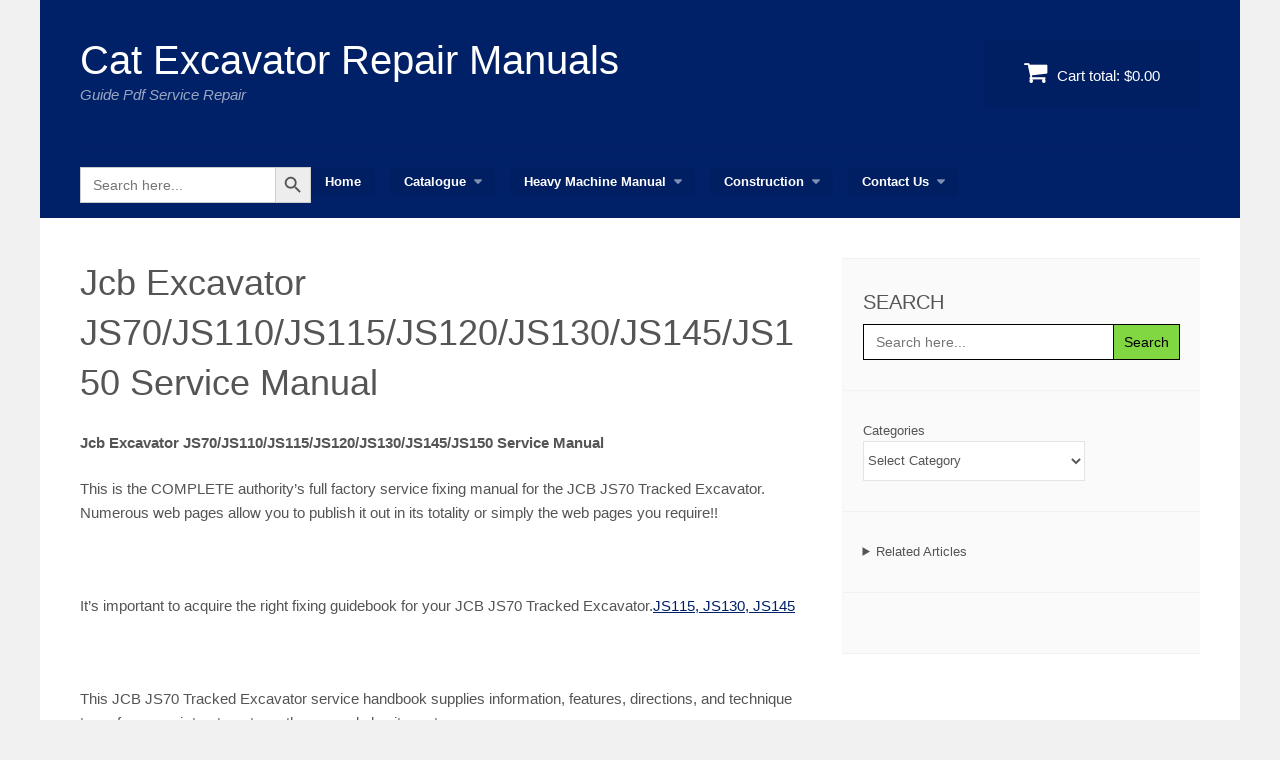

--- FILE ---
content_type: text/html; charset=UTF-8
request_url: https://catexcavatorservicerepairmanual.com/jcb-excavator-js70-js110-js115-js120-js130-js145-js150-service-manual/
body_size: 16773
content:
<!DOCTYPE html><html lang="en-US" prefix="og: https://ogp.me/ns#"><head><script data-no-optimize="1">var litespeed_docref=sessionStorage.getItem("litespeed_docref");litespeed_docref&&(Object.defineProperty(document,"referrer",{get:function(){return litespeed_docref}}),sessionStorage.removeItem("litespeed_docref"));</script> <meta charset="UTF-8"><meta name="viewport" content="width=device-width, initial-scale=1"><link rel="profile" href="http://gmpg.org/xfn/11"><link rel="pingback" href="https://catexcavatorservicerepairmanual.com/xmlrpc.php"><title>Jcb Excavator JS70/JS110/JS115/JS120/JS130/JS145/JS150 Service Manual | Cat Excavator Repair Manuals</title><meta name="description" content="Jcb Excavator JS70/JS110/JS115/JS120/JS130/JS145/JS150 Service Manual"/><meta name="robots" content="follow, index, max-snippet:-1, max-video-preview:-1, max-image-preview:large"/><link rel="canonical" href="https://catexcavatorservicerepairmanual.com/jcb-excavator-js70-js110-js115-js120-js130-js145-js150-service-manual/" /><meta property="og:locale" content="en_US" /><meta property="og:type" content="article" /><meta property="og:title" content="Jcb Excavator JS70/JS110/JS115/JS120/JS130/JS145/JS150 Service Manual | Cat Excavator Repair Manuals" /><meta property="og:description" content="Jcb Excavator JS70/JS110/JS115/JS120/JS130/JS145/JS150 Service Manual" /><meta property="og:url" content="https://catexcavatorservicerepairmanual.com/jcb-excavator-js70-js110-js115-js120-js130-js145-js150-service-manual/" /><meta property="og:site_name" content="Cat Excavator Repair Manuals" /><meta property="article:publisher" content="https://www.facebook.com/excavatorManual/" /><meta property="article:author" content="https://www.facebook.com/catexcavatorservicerepairmanual/" /><meta property="article:section" content="JCB Service Repair Manual" /><meta property="og:updated_time" content="2020-05-04T21:41:49+00:00" /><meta property="og:image" content="https://catexcavatorservicerepairmanual.com/wp-content/uploads/2018/07/Jcb-Excavator-JS70JS110JS115JS120JS130JS145JS150-Service-Manual.jpg" /><meta property="og:image:secure_url" content="https://catexcavatorservicerepairmanual.com/wp-content/uploads/2018/07/Jcb-Excavator-JS70JS110JS115JS120JS130JS145JS150-Service-Manual.jpg" /><meta property="og:image:width" content="400" /><meta property="og:image:height" content="300" /><meta property="og:image:alt" content="Jcb Excavator JS70/JS110/JS115/JS120/JS130/JS145/JS150 Service Manual" /><meta property="og:image:type" content="image/jpeg" /><meta property="article:published_time" content="2018-07-10T18:31:45+00:00" /><meta property="article:modified_time" content="2020-05-04T21:41:49+00:00" /><meta name="twitter:card" content="summary_large_image" /><meta name="twitter:title" content="Jcb Excavator JS70/JS110/JS115/JS120/JS130/JS145/JS150 Service Manual | Cat Excavator Repair Manuals" /><meta name="twitter:description" content="Jcb Excavator JS70/JS110/JS115/JS120/JS130/JS145/JS150 Service Manual" /><meta name="twitter:site" content="@WorkshopServiceCar" /><meta name="twitter:creator" content="@WorkshopService" /><meta name="twitter:image" content="https://catexcavatorservicerepairmanual.com/wp-content/uploads/2018/07/Jcb-Excavator-JS70JS110JS115JS120JS130JS145JS150-Service-Manual.jpg" /><meta name="twitter:label1" content="Time to read" /><meta name="twitter:data1" content="1 minute" /> <script type="application/ld+json" class="rank-math-schema-pro">{"@context":"https://schema.org","@graph":[{"@type":"Place","@id":"https://catexcavatorservicerepairmanual.com/#place","address":{"@type":"PostalAddress","streetAddress":"1201 Orange Street, Wilmington, DE, 19899,","addressLocality":"Wilmington","addressRegion":"DE","postalCode":"19899","addressCountry":"US"}},{"@type":["ProfessionalService","Organization"],"@id":"https://catexcavatorservicerepairmanual.com/#organization","name":"Expert Cat Excavator Repair Manual Hub","url":"https://catexcavatorservicerepairmanual.com","sameAs":["https://www.facebook.com/excavatorManual/","https://twitter.com/WorkshopServiceCar"],"email":"servicecarrepair@gmail.com","address":{"@type":"PostalAddress","streetAddress":"1201 Orange Street, Wilmington, DE, 19899,","addressLocality":"Wilmington","addressRegion":"DE","postalCode":"19899","addressCountry":"US"},"logo":{"@type":"ImageObject","@id":"https://catexcavatorservicerepairmanual.com/#logo","url":"https://catexcavatorservicerepairmanual.com/wp-content/uploads/cat-excavator.png","contentUrl":"https://catexcavatorservicerepairmanual.com/wp-content/uploads/cat-excavator.png","caption":"Cat Excavator Repair Manuals","inLanguage":"en-US","width":"32","height":"32"},"openingHours":["Monday,Tuesday 09:00-21:00","Wednesday,Thursday 09:00-22:00","Friday,Sunday 09:00-23:00","Saturday 09:00-24:00"],"description":"Explore our comprehensive collection of Excavator Service Repair Manual, meticulously curated to cater to all your maintenance needs. Find comprehensive repair manuals for your Cat excavator. Our collection includes detailed guides with troubleshooting tips, maintenance schedules, and step-by-step instructions. Keep your excavator running smoothly with expert resources.","location":{"@id":"https://catexcavatorservicerepairmanual.com/#place"},"image":{"@id":"https://catexcavatorservicerepairmanual.com/#logo"}},{"@type":"WebSite","@id":"https://catexcavatorservicerepairmanual.com/#website","url":"https://catexcavatorservicerepairmanual.com","name":"Cat Excavator Repair Manuals","alternateName":"Cat Excavator Service and Repair Guides","publisher":{"@id":"https://catexcavatorservicerepairmanual.com/#organization"},"inLanguage":"en-US"},{"@type":"ImageObject","@id":"https://catexcavatorservicerepairmanual.com/wp-content/uploads/2018/07/Jcb-Excavator-JS70JS110JS115JS120JS130JS145JS150-Service-Manual-300x225.jpg","url":"https://catexcavatorservicerepairmanual.com/wp-content/uploads/2018/07/Jcb-Excavator-JS70JS110JS115JS120JS130JS145JS150-Service-Manual-300x225.jpg","width":"200","height":"200","inLanguage":"en-US"},{"@type":"BreadcrumbList","@id":"https://catexcavatorservicerepairmanual.com/jcb-excavator-js70-js110-js115-js120-js130-js145-js150-service-manual/#breadcrumb","itemListElement":[{"@type":"ListItem","position":"1","item":{"@id":"https://catexcavatorservicerepairmanual.com","name":"Home"}},{"@type":"ListItem","position":"2","item":{"@id":"https://catexcavatorservicerepairmanual.com/jcb/","name":"JCB Service Repair Manual"}},{"@type":"ListItem","position":"3","item":{"@id":"https://catexcavatorservicerepairmanual.com/jcb-excavator-js70-js110-js115-js120-js130-js145-js150-service-manual/","name":"Jcb Excavator JS70/JS110/JS115/JS120/JS130/JS145/JS150 Service Manual"}}]},{"@type":"WebPage","@id":"https://catexcavatorservicerepairmanual.com/jcb-excavator-js70-js110-js115-js120-js130-js145-js150-service-manual/#webpage","url":"https://catexcavatorservicerepairmanual.com/jcb-excavator-js70-js110-js115-js120-js130-js145-js150-service-manual/","name":"Jcb Excavator JS70/JS110/JS115/JS120/JS130/JS145/JS150 Service Manual | Cat Excavator Repair Manuals","datePublished":"2018-07-10T18:31:45+00:00","dateModified":"2020-05-04T21:41:49+00:00","isPartOf":{"@id":"https://catexcavatorservicerepairmanual.com/#website"},"primaryImageOfPage":{"@id":"https://catexcavatorservicerepairmanual.com/wp-content/uploads/2018/07/Jcb-Excavator-JS70JS110JS115JS120JS130JS145JS150-Service-Manual-300x225.jpg"},"inLanguage":"en-US","breadcrumb":{"@id":"https://catexcavatorservicerepairmanual.com/jcb-excavator-js70-js110-js115-js120-js130-js145-js150-service-manual/#breadcrumb"}},{"@type":"Person","@id":"https://catexcavatorservicerepairmanual.com/author/caterpillar/","name":"","description":"Cat Excavator Repair Manuals","url":"https://catexcavatorservicerepairmanual.com/author/caterpillar/","image":{"@type":"ImageObject","@id":"https://catexcavatorservicerepairmanual.com/wp-content/litespeed/avatar/e869776568a6070f0382e48ee9e48391.jpg?ver=1769178698","url":"https://catexcavatorservicerepairmanual.com/wp-content/litespeed/avatar/e869776568a6070f0382e48ee9e48391.jpg?ver=1769178698","caption":"","inLanguage":"en-US"},"sameAs":["https://catexcavatorservicerepairmanual.com/","https://www.facebook.com/catexcavatorservicerepairmanual/","https://twitter.com/WorkshopService","http://[rank_math_contact_info]"],"worksFor":{"@id":"https://catexcavatorservicerepairmanual.com/#organization"}},{"@type":"BlogPosting","headline":"Jcb Excavator JS70/JS110/JS115/JS120/JS130/JS145/JS150 Service Manual | Cat Excavator Repair Manuals |","keywords":"Jcb Excavator JS70/JS110/JS115/JS120/JS130/JS145/JS150","datePublished":"2018-07-10T18:31:45+00:00","dateModified":"2020-05-04T21:41:49+00:00","articleSection":"JCB Service Repair Manual","author":{"@id":"https://catexcavatorservicerepairmanual.com/author/caterpillar/","name":""},"publisher":{"@id":"https://catexcavatorservicerepairmanual.com/#organization"},"description":"Jcb Excavator JS70/JS110/JS115/JS120/JS130/JS145/JS150 Service Manual Jcb Excavator JS70/JS110/JS115/JS120/JS130/JS145/JS150","name":"Jcb Excavator JS70/JS110/JS115/JS120/JS130/JS145/JS150 Service Manual | Cat Excavator Repair Manuals |","@id":"https://catexcavatorservicerepairmanual.com/jcb-excavator-js70-js110-js115-js120-js130-js145-js150-service-manual/#richSnippet","isPartOf":{"@id":"https://catexcavatorservicerepairmanual.com/jcb-excavator-js70-js110-js115-js120-js130-js145-js150-service-manual/#webpage"},"image":{"@id":"https://catexcavatorservicerepairmanual.com/wp-content/uploads/2018/07/Jcb-Excavator-JS70JS110JS115JS120JS130JS145JS150-Service-Manual-300x225.jpg"},"inLanguage":"en-US","mainEntityOfPage":{"@id":"https://catexcavatorservicerepairmanual.com/jcb-excavator-js70-js110-js115-js120-js130-js145-js150-service-manual/#webpage"}}]}</script> <link rel='dns-prefetch' href='//js.stripe.com' /><link rel="alternate" type="application/rss+xml" title="Cat Excavator Repair Manuals &raquo; Feed" href="https://catexcavatorservicerepairmanual.com/feed/" /><link rel="alternate" type="application/rss+xml" title="Cat Excavator Repair Manuals &raquo; Comments Feed" href="https://catexcavatorservicerepairmanual.com/comments/feed/" /><link rel="alternate" type="application/rss+xml" title="Cat Excavator Repair Manuals &raquo; Jcb Excavator JS70/JS110/JS115/JS120/JS130/JS145/JS150 Service Manual Comments Feed" href="https://catexcavatorservicerepairmanual.com/jcb-excavator-js70-js110-js115-js120-js130-js145-js150-service-manual/feed/" /><link rel="alternate" title="oEmbed (JSON)" type="application/json+oembed" href="https://catexcavatorservicerepairmanual.com/wp-json/oembed/1.0/embed?url=https%3A%2F%2Fcatexcavatorservicerepairmanual.com%2Fjcb-excavator-js70-js110-js115-js120-js130-js145-js150-service-manual%2F" /><link rel="alternate" title="oEmbed (XML)" type="text/xml+oembed" href="https://catexcavatorservicerepairmanual.com/wp-json/oembed/1.0/embed?url=https%3A%2F%2Fcatexcavatorservicerepairmanual.com%2Fjcb-excavator-js70-js110-js115-js120-js130-js145-js150-service-manual%2F&#038;format=xml" /><link data-optimized="2" rel="stylesheet" href="https://catexcavatorservicerepairmanual.com/wp-content/litespeed/css/efdded5e10ae8b562b3cefc4e236340b.css?ver=3c48b" /> <script type="litespeed/javascript" data-src="https://catexcavatorservicerepairmanual.com/wp-includes/js/jquery/jquery.min.js" id="jquery-core-js"></script> <script type="text/javascript" defer='defer' src="https://js.stripe.com/v3/?ver=v3" id="sandhills-stripe-js-v3-js"></script> <link rel="https://api.w.org/" href="https://catexcavatorservicerepairmanual.com/wp-json/" /><link rel="alternate" title="JSON" type="application/json" href="https://catexcavatorservicerepairmanual.com/wp-json/wp/v2/posts/23994" /><link rel="EditURI" type="application/rsd+xml" title="RSD" href="https://catexcavatorservicerepairmanual.com/xmlrpc.php?rsd" /><meta name="generator" content="WordPress 6.9" /><link rel='shortlink' href='https://catexcavatorservicerepairmanual.com/?p=23994' /><meta name="generator" content="Easy Digital Downloads v3.5.1" /><link rel="icon" href="https://catexcavatorservicerepairmanual.com/wp-content/uploads/cropped-cat-excavator-3-32x32.png" sizes="32x32" /><link rel="icon" href="https://catexcavatorservicerepairmanual.com/wp-content/uploads/cropped-cat-excavator-3-192x192.png" sizes="192x192" /><link rel="apple-touch-icon" href="https://catexcavatorservicerepairmanual.com/wp-content/uploads/cropped-cat-excavator-3-180x180.png" /><meta name="msapplication-TileImage" content="https://catexcavatorservicerepairmanual.com/wp-content/uploads/cropped-cat-excavator-3-270x270.png" /><div class="astm-search-menu-wrapper is-menu-wrapper"><div><span class=" astm-search-menu is-menu default"><form  class="is-search-form is-form-style is-form-style-3 is-form-id-0 " action="https://catexcavatorservicerepairmanual.com/" method="get" role="search" ><label for="is-search-input-0"><span class="is-screen-reader-text">Search for:</span><input  type="search" id="is-search-input-0" name="s" value="" class="is-search-input" placeholder="Search here..." autocomplete=off /></label><button type="submit" class="is-search-submit"><span class="is-screen-reader-text">Search Button</span><span class="is-search-icon"><svg focusable="false" aria-label="Search" xmlns="http://www.w3.org/2000/svg" viewBox="0 0 24 24" width="24px"><path d="M15.5 14h-.79l-.28-.27C15.41 12.59 16 11.11 16 9.5 16 5.91 13.09 3 9.5 3S3 5.91 3 9.5 5.91 16 9.5 16c1.61 0 3.09-.59 4.23-1.57l.27.28v.79l5 4.99L20.49 19l-4.99-5zm-6 0C7.01 14 5 11.99 5 9.5S7.01 5 9.5 5 14 7.01 14 9.5 11.99 14 9.5 14z"></path></svg></span></button></form><div class="search-close"></div></span></div></div></head><body class="wp-singular post-template-default single single-post postid-23994 single-format-standard wp-theme-vendd edd-js-none vendd group-blog"><div id="page" class="hfeed site">
<a class="skip-link screen-reader-text" href="#content">Skip to content</a><header id="masthead" class="site-header" role="banner"><div class="page-inner"><div class="site-branding">
<span class="site-title">
<a href="https://catexcavatorservicerepairmanual.com/" title="Cat Excavator Repair Manuals" rel="home">
Cat Excavator Repair Manuals							</a>
</span><h2 class="site-description">Guide Pdf Service Repair</h2></div><a href="https://catexcavatorservicerepairmanual.com/checkout/" class="header-cart">
<i class="fa fa-shopping-cart"></i>
Cart total: <span class="header-cart-total">&#36;0.00</span>					</a><nav id="site-navigation" class="main-navigation" role="navigation">
<span class="menu-toggle"><span class="vendd-menu-toggle-text">Menu</span><i class="fa fa-bars vendd-menu-icon"></i></span><div class="menu-menu-1-container"><ul id="menu-menu-1" class="clear nav-menu"><li class=" astm-search-menu is-menu default is-first menu-item"><form  class="is-search-form is-form-style is-form-style-3 is-form-id-0 " action="https://catexcavatorservicerepairmanual.com/" method="get" role="search" ><label for="is-search-input-0"><span class="is-screen-reader-text">Search for:</span><input  type="search" id="is-search-input-0" name="s" value="" class="is-search-input" placeholder="Search here..." autocomplete=off /></label><button type="submit" class="is-search-submit"><span class="is-screen-reader-text">Search Button</span><span class="is-search-icon"><svg focusable="false" aria-label="Search" xmlns="http://www.w3.org/2000/svg" viewBox="0 0 24 24" width="24px"><path d="M15.5 14h-.79l-.28-.27C15.41 12.59 16 11.11 16 9.5 16 5.91 13.09 3 9.5 3S3 5.91 3 9.5 5.91 16 9.5 16c1.61 0 3.09-.59 4.23-1.57l.27.28v.79l5 4.99L20.49 19l-4.99-5zm-6 0C7.01 14 5 11.99 5 9.5S7.01 5 9.5 5 14 7.01 14 9.5 11.99 14 9.5 14z"></path></svg></span></button></form><div class="search-close"></div></li><li id="menu-item-61525" class="menu-item menu-item-type-post_type menu-item-object-page menu-item-home menu-item-61525"><a href="https://catexcavatorservicerepairmanual.com/" title="Excavator Service Repair Manual">Home</a></li><li id="menu-item-61529" class="menu-item menu-item-type-post_type menu-item-object-page menu-item-has-children menu-item-61529"><a href="https://catexcavatorservicerepairmanual.com/catalog-excavator/">Catalogue</a><ul class="sub-menu"><li id="menu-item-61527" class="menu-item menu-item-type-post_type menu-item-object-page menu-item-has-children menu-item-61527"><a href="https://catexcavatorservicerepairmanual.com/agriculture/">Agriculture</a><ul class="sub-menu"><li id="menu-item-61530" class="menu-item menu-item-type-post_type menu-item-object-page menu-item-has-children menu-item-61530"><a href="https://catexcavatorservicerepairmanual.com/tractors-service-manual/" title=" Service">Tractors</a><ul class="sub-menu"><li id="menu-item-61706" class="menu-item menu-item-type-post_type menu-item-object-page menu-item-61706"><a href="https://catexcavatorservicerepairmanual.com/ford-service-manual/" title="Service Manual">Ford</a></li><li id="menu-item-61535" class="menu-item menu-item-type-post_type menu-item-object-page menu-item-61535"><a href="https://catexcavatorservicerepairmanual.com/guide/motor-grader/">Motor Grader</a></li><li id="menu-item-61647" class="menu-item menu-item-type-post_type menu-item-object-page menu-item-61647"><a href="https://catexcavatorservicerepairmanual.com/valtra-service-manual/" title="Service Repair Manual">Valtra</a></li><li id="menu-item-61544" class="menu-item menu-item-type-post_type menu-item-object-page menu-item-61544"><a href="https://catexcavatorservicerepairmanual.com/massey-ferguson-tractors/">Massey Ferguson</a></li><li id="menu-item-61538" class="menu-item menu-item-type-post_type menu-item-object-page menu-item-61538"><a href="https://catexcavatorservicerepairmanual.com/tractor-loader/">Tractor Loader</a></li><li id="menu-item-61534" class="menu-item menu-item-type-post_type menu-item-object-page menu-item-61534"><a href="https://catexcavatorservicerepairmanual.com/agriculture/expert-tractors-repair-manual/zetor-service-manual/">Zetor</a></li></ul></li></ul></li></ul></li><li id="menu-item-61526" class="menu-item menu-item-type-post_type menu-item-object-page menu-item-has-children menu-item-61526"><a href="https://catexcavatorservicerepairmanual.com/service-repair-manuals/">Heavy Machine Manual</a><ul class="sub-menu"><li id="menu-item-61536" class="menu-item menu-item-type-post_type menu-item-object-page menu-item-has-children menu-item-61536"><a href="https://catexcavatorservicerepairmanual.com/tractors-service-manual/">Case</a><ul class="sub-menu"><li id="menu-item-65251" class="menu-item menu-item-type-taxonomy menu-item-object-category menu-item-65251"><a href="https://catexcavatorservicerepairmanual.com/case/cs-dozer/">cs-dozer</a></li><li id="menu-item-65254" class="menu-item menu-item-type-taxonomy menu-item-object-category menu-item-65254"><a href="https://catexcavatorservicerepairmanual.com/case/cs-grader/">cs-grader</a></li><li id="menu-item-65253" class="menu-item menu-item-type-taxonomy menu-item-object-category menu-item-65253"><a href="https://catexcavatorservicerepairmanual.com/case/cs-excavator/">cs-excavator</a></li><li id="menu-item-65252" class="menu-item menu-item-type-taxonomy menu-item-object-category menu-item-65252"><a href="https://catexcavatorservicerepairmanual.com/case/cs-engines/">cs-engines</a></li><li id="menu-item-65249" class="menu-item menu-item-type-taxonomy menu-item-object-category menu-item-65249"><a href="https://catexcavatorservicerepairmanual.com/case/case-loader/">Case Loader</a></li><li id="menu-item-65250" class="menu-item menu-item-type-taxonomy menu-item-object-category menu-item-65250"><a href="https://catexcavatorservicerepairmanual.com/case/cs-roller/">Case Roller</a></li><li id="menu-item-65248" class="menu-item menu-item-type-taxonomy menu-item-object-category menu-item-65248"><a href="https://catexcavatorservicerepairmanual.com/case/tractor-manual/">Tractor Manual</a></li></ul></li><li id="menu-item-65246" class="menu-item menu-item-type-taxonomy menu-item-object-category menu-item-65246"><a href="https://catexcavatorservicerepairmanual.com/daewoo-doosan/">Daewoo Doosan</a></li><li id="menu-item-65264" class="menu-item menu-item-type-taxonomy menu-item-object-category menu-item-65264"><a href="https://catexcavatorservicerepairmanual.com/fiat-allis/">Fiat Allis</a></li><li id="menu-item-65266" class="menu-item menu-item-type-taxonomy menu-item-object-category menu-item-65266"><a href="https://catexcavatorservicerepairmanual.com/forklift/">Forklift</a></li><li id="menu-item-65265" class="menu-item menu-item-type-taxonomy menu-item-object-category menu-item-65265"><a href="https://catexcavatorservicerepairmanual.com/fiat-kobelco/">Fiat Kobelco</a></li><li id="menu-item-65245" class="menu-item menu-item-type-taxonomy menu-item-object-category menu-item-has-children menu-item-65245"><a href="https://catexcavatorservicerepairmanual.com/hitachi-service-repair-manual/">Hitachi</a><ul class="sub-menu"><li id="menu-item-65262" class="menu-item menu-item-type-taxonomy menu-item-object-category menu-item-65262"><a href="https://catexcavatorservicerepairmanual.com/hitachi/">Excavator</a></li></ul></li><li id="menu-item-65247" class="menu-item menu-item-type-taxonomy menu-item-object-category menu-item-has-children menu-item-65247"><a href="https://catexcavatorservicerepairmanual.com/hyundai/">Hyundai</a><ul class="sub-menu"><li id="menu-item-65260" class="menu-item menu-item-type-taxonomy menu-item-object-category menu-item-65260"><a href="https://catexcavatorservicerepairmanual.com/hyundai/h-excavator/">h-Excavator</a></li><li id="menu-item-65261" class="menu-item menu-item-type-taxonomy menu-item-object-category menu-item-65261"><a href="https://catexcavatorservicerepairmanual.com/hyundai/h-loader/">h-loader</a></li></ul></li><li id="menu-item-65263" class="menu-item menu-item-type-taxonomy menu-item-object-category menu-item-65263"><a href="https://catexcavatorservicerepairmanual.com/hyster/">Hyster</a></li><li id="menu-item-63451" class="menu-item menu-item-type-post_type menu-item-object-page menu-item-63451"><a href="https://catexcavatorservicerepairmanual.com/john-deere/" title="John Deere Service Manual">John Deere</a></li><li id="menu-item-63452" class="menu-item menu-item-type-post_type menu-item-object-page menu-item-63452"><a href="https://catexcavatorservicerepairmanual.com/kobelco-service-manual/" title="Kobelco Service Manual">Kobelco</a></li><li id="menu-item-65276" class="menu-item menu-item-type-taxonomy menu-item-object-category menu-item-65276"><a href="https://catexcavatorservicerepairmanual.com/kubota-tractor/" title="Kubota Tractor Manual">Kubota</a></li><li id="menu-item-61533" class="menu-item menu-item-type-post_type menu-item-object-page menu-item-has-children menu-item-61533"><a href="https://catexcavatorservicerepairmanual.com/new-holland-tractors/">New Holland</a><ul class="sub-menu"><li id="menu-item-61540" class="menu-item menu-item-type-post_type menu-item-object-page menu-item-61540"><a href="https://catexcavatorservicerepairmanual.com/new-holland-tractors/service-repair-manual/new-holland-harvester/" title="New Holland ">Harvester</a></li></ul></li><li id="menu-item-63453" class="menu-item menu-item-type-post_type menu-item-object-page menu-item-63453"><a href="https://catexcavatorservicerepairmanual.com/tractors-service-manual/">Tractors Service</a></li><li id="menu-item-63454" class="menu-item menu-item-type-post_type menu-item-object-page menu-item-63454"><a href="https://catexcavatorservicerepairmanual.com/yanmar-service-manual/" title="Yanmar Service Manual">Yanmar</a></li><li id="menu-item-63455" class="menu-item menu-item-type-post_type menu-item-object-page menu-item-has-children menu-item-63455"><a href="https://catexcavatorservicerepairmanual.com/construction-service/asphalt-pavers/">Volvo Service</a><ul class="sub-menu"><li id="menu-item-63456" class="menu-item menu-item-type-post_type menu-item-object-page menu-item-63456"><a href="https://catexcavatorservicerepairmanual.com/guide/service-repair/articulated-haulers/">Articulated Haulers</a></li><li id="menu-item-63457" class="menu-item menu-item-type-post_type menu-item-object-page menu-item-63457"><a href="https://catexcavatorservicerepairmanual.com/articulated-dump-truck/">Articulated Dump</a></li><li id="menu-item-63462" class="menu-item menu-item-type-post_type menu-item-object-page menu-item-63462"><a href="https://catexcavatorservicerepairmanual.com/heavy-construction-equipment/volvo/compactor/" title="volvo compactor">Compactor</a></li><li id="menu-item-63464" class="menu-item menu-item-type-post_type menu-item-object-page menu-item-63464"><a href="https://catexcavatorservicerepairmanual.com/heavy-construction-equipment/volvo/crawler-excavators/">Crawler Excavators</a></li><li id="menu-item-63465" class="menu-item menu-item-type-post_type menu-item-object-page menu-item-63465"><a href="https://catexcavatorservicerepairmanual.com/heavy-construction-equipment/volvo/ec-lvl-volvo-service-repair-guide/">ec lvl volvo</a></li><li id="menu-item-65272" class="menu-item menu-item-type-taxonomy menu-item-object-category menu-item-65272"><a href="https://catexcavatorservicerepairmanual.com/comprehensive-volvo-service-manuals/skid-steer/">Skid Steer</a></li><li id="menu-item-63459" class="menu-item menu-item-type-post_type menu-item-object-page menu-item-63459"><a href="https://catexcavatorservicerepairmanual.com/guide/service-repair/volvo/">Volvo Ec Ecr Ew Fc</a></li><li id="menu-item-65273" class="menu-item menu-item-type-taxonomy menu-item-object-category menu-item-65273"><a href="https://catexcavatorservicerepairmanual.com/volvo-service/wheel-loader/">Wheel Loader Service</a></li></ul></li></ul></li><li id="menu-item-61528" class="menu-item menu-item-type-post_type menu-item-object-page menu-item-has-children menu-item-61528"><a href="https://catexcavatorservicerepairmanual.com/construction-service/">Construction</a><ul class="sub-menu"><li id="menu-item-61547" class="menu-item menu-item-type-post_type menu-item-object-page menu-item-61547"><a href="https://catexcavatorservicerepairmanual.com/guide/service-repair/articulated-haulers/">Articulated Haulers</a></li><li id="menu-item-61551" class="menu-item menu-item-type-post_type menu-item-object-page menu-item-61551"><a href="https://catexcavatorservicerepairmanual.com/asphalt-pavers/">Asphalt Pavers</a></li><li id="menu-item-61553" class="menu-item menu-item-type-post_type menu-item-object-page menu-item-61553"><a href="https://catexcavatorservicerepairmanual.com/backhoe-loader/">Backhoe Loader</a></li></ul></li><li id="menu-item-62178" class="menu-item menu-item-type-custom menu-item-object-custom menu-item-has-children menu-item-62178"><a href="https://catexcavatorservicerepairmanual.com/contact/">Contact Us</a><ul class="sub-menu"><li id="menu-item-62179" class="menu-item menu-item-type-custom menu-item-object-custom menu-item-62179"><a href="https://catexcavatorservicerepairmanual.com/about-us/">About Us</a></li></ul></li></ul></div></nav></div></header><div id="content" class="site-content"><div class="page-inner"><div id="primary" class="content-area"><main id="main" class="site-main" role="main"><article id="post-23994" class="post-23994 post type-post status-publish format-standard hentry category-jcb-service-manual"><header class="entry-header"><h1 class="entry-title">Jcb Excavator JS70/JS110/JS115/JS120/JS130/JS145/JS150 Service Manual</h1><div class="entry-meta">
<span class="byline byline-item">
<i class="fa fa-pencil"></i>
<span class="author vcard"><a class="url fn n" href="https://catexcavatorservicerepairmanual.com/author/caterpillar/"></a></span>	</span>
<span class="posted-on byline-item">
<i class="fa fa-calendar"></i>
<a href="https://catexcavatorservicerepairmanual.com/jcb-excavator-js70-js110-js115-js120-js130-js145-js150-service-manual/" rel="bookmark"><time class="entry-date published" datetime=""></time><time class="updated" datetime=""></time></a>	</span>
<span class="comments-link byline-item"><i class="fa fa-comments"></i><a href="https://catexcavatorservicerepairmanual.com/jcb-excavator-js70-js110-js115-js120-js130-js145-js150-service-manual/#respond">Comments</a></span></div></header><div class="entry-content"><p><strong>Jcb Excavator JS70/JS110/JS115/JS120/JS130/JS145/JS150 Service Manual</strong></p><p>This is the COMPLETE authority&#8217;s full factory service fixing manual for the JCB JS70 Tracked Excavator. Numerous web pages allow you to publish it out in its totality or simply the web pages you require!!</p><p>&nbsp;</p><p>It&#8217;s important to acquire the right fixing guidebook for your JCB JS70 Tracked Excavator.<a href="https://catexcavatorservicerepairmanual.com/wp-content/uploads/2018/07/Jcb-Hydraulic-Excavator-JS115-JS130-JS145-Tier-III-Auto-Manual.pdf">JS115, JS130, JS145</a></p><p>&nbsp;</p><p>This JCB JS70 Tracked Excavator service handbook supplies information, features, directions, and technique to perform repair treatments on the car and also its parts.</p><p><img data-lazyloaded="1" src="[data-uri]" fetchpriority="high" decoding="async" class="aligncenter size-medium wp-image-23995" data-src="https://catexcavatorservicerepairmanual.com/wp-content/uploads/2018/07/Jcb-Excavator-JS70JS110JS115JS120JS130JS145JS150-Service-Manual-300x225.jpg.webp" alt="Jcb Excavator JS70/JS110/JS115/JS120/JS130/JS145/JS150 Service Manual" width="300" height="225" title="Jcb Excavator JS70/JS110/JS115/JS120/JS130/JS145/JS150 Service Manual 1" data-srcset="https://catexcavatorservicerepairmanual.com/wp-content/uploads/2018/07/Jcb-Excavator-JS70JS110JS115JS120JS130JS145JS150-Service-Manual-300x225.jpg.webp 300w, https://catexcavatorservicerepairmanual.com/wp-content/uploads/2018/07/Jcb-Excavator-JS70JS110JS115JS120JS130JS145JS150-Service-Manual.jpg.webp 400w" data-sizes="(max-width: 300px) 100vw, 300px" /></p><p>This guidebook includes unique notes, vital factors, service information, precautions, etc. that are required for the upkeep, changes, solution, elimination, and installment of automobile elements for JCB JS70 Tracked Excavator. It is terrific to have, will save you a lot and also understand more concerning your JCB JS70 Tracked Excavator, over time.</p><p>This JCB JS70 Tracked Excavator solution manual is your top source for repair as well as service details. They are specifically composed for the do-it-yourselfer along with the knowledgeable auto mechanic. Utilizing this JCB JS70 Tracked Excavator repair work handbook is a low-cost means to keep your car functioning effectively.</p><p class="p1"><span class="s1"><div class="eStore-product eStore-fancy-wrapper"><div class="eStore-thumbnail"><a href="https://catexcavatorservicerepairmanual.com/wp-content/uploads/2018/07/Jcb-Excavator-JS70JS110JS115JS120JS130JS145JS150-Service-Manual-300x225.jpg" rel="lightbox[Jcb Excavator JS70/JS110/JS115/JS120/JS130/JS145/JS150 Service Manual]" title="Jcb Excavator JS70/JS110/JS115/JS120/JS130/JS145/JS150 Service Manual"><img data-lazyloaded="1" src="[data-uri]" width="300" height="225" decoding="async" class="thumb-image" data-src="https://catexcavatorservicerepairmanual.com/wp-content/uploads/2018/07/Jcb-Excavator-JS70JS110JS115JS120JS130JS145JS150-Service-Manual-300x225.jpg.webp" alt="Jcb Excavator JS70/JS110/JS115/JS120/JS130/JS145/JS150 Service Manual" title="Jcb Excavator JS70/JS110/JS115/JS120/JS130/JS145/JS150 Service Manual 2"></a></div><div class="eStore-product-description"><div class="eStore-product-name">Jcb Excavator JS70/JS110/JS115/JS120/JS130/JS145/JS150 Service Manual</div>free shipping by email<div class="eStore_price"><span class="eStore_price_label"><strong>Price: </strong></span><span class="eStore_price_value">$39.99</span></div><div class="eStore_button_wrapper eStore_pp_buy_now_wrapper"><form action="https://www.paypal.com/cgi-bin/webscr" method="post" class="eStore-pp-buy-now-form eStore-pp-buy-now-form-2119" onsubmit="return ReadForm1(this, 2);" ><div class="eStore_variation_top"></div><input type="hidden" name="product_name_tmp1" value="Jcb Excavator JS70/JS110/JS115/JS120/JS130/JS145/JS150 Service Manual" /><input type="hidden" name="price_tmp1" value="39.99" /><input type="hidden" name="cmd" value="_xclick" /><input type="hidden" name="charset" value="utf-8" /><input type="hidden" name="business" value="servicerepaircars@gmail.com" /><input type="hidden" name="item_name" value="Jcb Excavator JS70/JS110/JS115/JS120/JS130/JS145/JS150 Service Manual" /><input type="hidden" name="amount" value="39.99" /><input type="hidden" name="currency_code" value="USD" /><input type="hidden" name="item_number" value="2119" /><input type="hidden" name="no_shipping" value="1" /><input type="hidden" name="notify_url" value="https://catexcavatorservicerepairmanual.com/?estore_pp_ipn=process" /><input type="hidden" name="return" value="https://catexcavatorservicerepairmanual.com/purchase-confirmation/" /><input type="hidden" name="bn" value="TipsandTricks_SP" /><input type="hidden" name="cbt" value="" /><input type="hidden" name="custom" value="ip=3.22.233.103" id="eStore_custom_values" /><input type="submit" class="eStore_buy_now_button" value="Buy Now" /></form></div></div></div></span></p><p class="p1"><span class="s1"><div class="estore-cart-wrapper-1"></div></p><p></span></p><h2>JCB Excavator JS70/JS110/JS115/JS120/JS130/JS145/JS150 Service Manual</h2><p>Information in this guidebook for JCB JS70 Tracked Excavator is split into teams. These teams consist of general info, diagnosis, screening, changes, elimination, setup, disassembly, as well as setting up treatments for the systems and also components.</p><p>Appropriate service techniques, as well as correct repair service procedures, are essential for the secure, reliable procedure of all automobiles as well as the personal security of the individual executing the job.</p><p>JCB JS70 Tracked Excavator solution handbook supplies step-by-step guidelines based on the total disassembly of the device. It is this degree of detail, along with numerous images as well as illustrations, that overview the reader with each solution and repair treatment.</p><h3>JCB Excavator JS70/JS110/JS115/JS120/JS130/JS145/JS150 Service Manual</h3></div><footer class="entry-footer">
This entry was posted in <a href="https://catexcavatorservicerepairmanual.com/jcb/" rel="category tag">JCB Service Repair Manual</a>. Bookmark the <a href="https://catexcavatorservicerepairmanual.com/jcb-excavator-js70-js110-js115-js120-js130-js145-js150-service-manual/" rel="bookmark">permalink</a>.</footer></article><nav class="navigation post-navigation" role="navigation"><h1 class="screen-reader-text">Post navigation</h1><div class="nav-links"><div class="nav-previous"><span class="post-nav-title">Previous Post:</span> <a href="https://catexcavatorservicerepairmanual.com/jcb-loadall-504b-526-526s-528-70-528s-service-pdf-manual/" rel="prev">Jcb Loadall 504B, 526, 526S, 528-70, 528S Service Pdf Manual</a></div><div class="nav-next"><span class="post-nav-title">Next Post:</span> <a href="https://catexcavatorservicerepairmanual.com/jcb-jz70-jz140-service-manual/" rel="next">JCB Hydraulic Excavator JZ70/JZ140/JZ140 ZTS Service Manual</a></div></div></nav><div id="comments" class="comments-area"><div id="respond" class="comment-respond"><h3 id="reply-title" class="comment-reply-title">Leave a Reply <small><a rel="nofollow" id="cancel-comment-reply-link" href="/jcb-excavator-js70-js110-js115-js120-js130-js145-js150-service-manual/#respond" style="display:none;">Cancel reply</a></small></h3><form action="https://catexcavatorservicerepairmanual.com/wp-comments-post.php" method="post" id="commentform" class="comment-form"><p class="comment-notes"><span id="email-notes">Your email address will not be published.</span> <span class="required-field-message">Required fields are marked <span class="required">*</span></span></p><p class="comment-form-comment"><label for="comment">Comment <span class="required">*</span></label><textarea id="comment" name="comment" cols="45" rows="8" maxlength="65525" required></textarea></p><p class="comment-form-author"><label for="author">Name <span class="required">*</span></label> <input id="author" name="author" type="text" value="" size="30" maxlength="245" autocomplete="name" required /></p><p class="comment-form-email"><label for="email">Email <span class="required">*</span></label> <input id="email" name="email" type="email" value="" size="30" maxlength="100" aria-describedby="email-notes" autocomplete="email" required /></p><p class="comment-form-url"><label for="url">Website</label> <input id="url" name="url" type="url" value="" size="30" maxlength="200" autocomplete="url" /></p><p class="form-submit"><input name="submit" type="submit" id="submit" class="submit" value="Post Comment" /> <input type='hidden' name='comment_post_ID' value='23994' id='comment_post_ID' />
<input type='hidden' name='comment_parent' id='comment_parent' value='0' /></p><p style="display: none;"><input type="hidden" id="akismet_comment_nonce" name="akismet_comment_nonce" value="ce4f1bcbab" /></p><p style="display: none !important;" class="akismet-fields-container" data-prefix="ak_"><label>&#916;<textarea name="ak_hp_textarea" cols="45" rows="8" maxlength="100"></textarea></label><input type="hidden" id="ak_js_1" name="ak_js" value="112"/></p></form></div></div></main></div><div id="secondary" class="widget-area" role="complementary"><aside id="is_widget-3" class="widget widget_is_search widget_search"><span class="widget-title">SEARCH</span><form data-min-no-for-search=1 data-result-box-max-height=400 data-form-id=33612 class="is-search-form is-form-style is-form-style-1 is-form-id-33612 is-ajax-search" action="https://catexcavatorservicerepairmanual.com/" method="get" role="search" ><label for="is-search-input-33612"><span class="is-screen-reader-text">Search for:</span><input  type="search" id="is-search-input-33612" name="s" value="" class="is-search-input" placeholder="Search here..." autocomplete=off /><span class="is-loader-image" style="display: none;background-image:url(https://catexcavatorservicerepairmanual.com/wp-content/plugins/add-search-to-menu/public/images/spinner.gif);" ></span></label><input type="submit" value="Search" class="is-search-submit" /><input type="hidden" name="id" value="33612" /></form></aside><aside id="block-56" class="widget widget_block widget_categories"><div class="wp-block-categories-dropdown wp-block-categories"><label class="wp-block-categories__label" for="wp-block-categories-1">Categories</label><select  name='category_name' id='wp-block-categories-1' class='postform'><option value='-1'>Select Category</option><option class="level-0" value="backhoe-loader">Backhoe Loader</option><option class="level-0" value="belarus">Belarus</option><option class="level-0" value="bobcat-tractor-guide">Bobcat</option><option class="level-1" value="bc-loader">&nbsp;&nbsp;&nbsp;bc-Loader</option><option class="level-0" value="bomag-service-manual">Bomag</option><option class="level-0" value="case">Case</option><option class="level-1" value="case-loader">&nbsp;&nbsp;&nbsp;Case Loader</option><option class="level-1" value="cs-roller-service">&nbsp;&nbsp;&nbsp;Case Roller Service Manual</option><option class="level-1" value="cs-dozer">&nbsp;&nbsp;&nbsp;cs-dozer</option><option class="level-1" value="cs-engines">&nbsp;&nbsp;&nbsp;cs-engines</option><option class="level-1" value="cs-excavator">&nbsp;&nbsp;&nbsp;cs-excavator</option><option class="level-1" value="cs-grader">&nbsp;&nbsp;&nbsp;cs-grader</option><option class="level-1" value="tractor-manual">&nbsp;&nbsp;&nbsp;Tractor Manual</option><option class="level-0" value="case-david-brown">Case David Brown</option><option class="level-0" value="caterpillar-service-manual">Caterpillar Service</option><option class="level-1" value="engine-caterpillar-service">&nbsp;&nbsp;&nbsp;Engine</option><option class="level-0" value="cub-cadet">Cub Cadet</option><option class="level-0" value="daewoo-doosan">Daewoo Doosan</option><option class="level-1" value="ds-excavator">&nbsp;&nbsp;&nbsp;ds-excavator</option><option class="level-1" value="dump-trucks">&nbsp;&nbsp;&nbsp;Dump Trucks</option><option class="level-1" value="engine-service-manual">&nbsp;&nbsp;&nbsp;Engine</option><option class="level-1" value="parts-manual-daewoo-doosan">&nbsp;&nbsp;&nbsp;Parts Manual</option><option class="level-0" value="excavator-service-manual">Excavator</option><option class="level-0" value="fiat-allis">Fiat Allis</option><option class="level-0" value="fiat-kobelco">Fiat Kobelco</option><option class="level-0" value="ford">Ford</option><option class="level-0" value="forklift-service-repair-manual">Forklift</option><option class="level-0" value="freightliner-service">Freightliner Service</option><option class="level-0" value="gehl">Gehl</option><option class="level-0" value="genie">Genie</option><option class="level-1" value="gn-telehandler">&nbsp;&nbsp;&nbsp;gn-telehandler</option><option class="level-0" value="harvester">Harvester</option><option class="level-0" value="hitachi-service-repair-manual">Hitachi</option><option class="level-1" value="excavator-hitachi">&nbsp;&nbsp;&nbsp;Excavator</option><option class="level-0" value="hyster">Hyster</option><option class="level-0" value="hyundai">Hyundai</option><option class="level-1" value="h-excavator">&nbsp;&nbsp;&nbsp;h-Excavator</option><option class="level-1" value="h-loader">&nbsp;&nbsp;&nbsp;h-loader</option><option class="level-0" value="jcb-service-manual">JCB Service Repair Manual</option><option class="level-1" value="adt">&nbsp;&nbsp;&nbsp;Adt</option><option class="level-1" value="mini-excavator">&nbsp;&nbsp;&nbsp;Mini excavator</option><option class="level-0" value="john-deere-guide">John Deere</option><option class="level-1" value="dump-truck-john-deere">&nbsp;&nbsp;&nbsp;Dump-Truck</option><option class="level-1" value="john-deere-engine-repair-manual">&nbsp;&nbsp;&nbsp;jd-engine</option><option class="level-1" value="jd-excavator">&nbsp;&nbsp;&nbsp;jd-excavator</option><option class="level-1" value="jd-z-trak">&nbsp;&nbsp;&nbsp;jd-Z-trak</option><option class="level-1" value="john-deere-gator-utility">&nbsp;&nbsp;&nbsp;John Deere Gator Utility</option><option class="level-1" value="john-deere-part-manual">&nbsp;&nbsp;&nbsp;John Deere Parts</option><option class="level-1" value="john-deere-repair">&nbsp;&nbsp;&nbsp;John Deere Repair</option><option class="level-1" value="john-deere-service">&nbsp;&nbsp;&nbsp;John Deere Service</option><option class="level-1" value="john-deere-tractor-repair">&nbsp;&nbsp;&nbsp;John Deere Tractor</option><option class="level-0" value="kioti-service-manual">Kioti Service Manual</option><option class="level-0" value="kobelco">Kobelco</option><option class="level-1" value="holland">&nbsp;&nbsp;&nbsp;Holland</option><option class="level-1" value="k-crawler-service">&nbsp;&nbsp;&nbsp;Kobelco Crawler Service Manual</option><option class="level-0" value="komatsu">Komatsu</option><option class="level-1" value="crawler-carrier">&nbsp;&nbsp;&nbsp;Crawler Carrier</option><option class="level-1" value="dump-truck">&nbsp;&nbsp;&nbsp;Dump Truck</option><option class="level-1" value="generator-engine">&nbsp;&nbsp;&nbsp;Generator Engine</option><option class="level-1" value="hydraulic-crane">&nbsp;&nbsp;&nbsp;Hydraulic Crane</option><option class="level-1" value="komatsu-bulldozer-manual">&nbsp;&nbsp;&nbsp;Komatsu Bulldozer Manual</option><option class="level-1" value="komatsu-loader-repair-manual">&nbsp;&nbsp;&nbsp;Komatsu Loader Service</option><option class="level-1" value="komatsu-mobile-crane">&nbsp;&nbsp;&nbsp;Komatsu Mobile Crane</option><option class="level-1" value="komatsu-shovel-service">&nbsp;&nbsp;&nbsp;Komatsu Shovel Service</option><option class="level-1" value="track-teller-bunchers">&nbsp;&nbsp;&nbsp;Track Teller Bunchers</option><option class="level-1" value="wheel-dozer">&nbsp;&nbsp;&nbsp;Wheel Dozer</option><option class="level-0" value="kubota-tractor-repair">Kubota Tractor Manual</option><option class="level-0" value="liebherr-repair-manual">LIEBHERR Service Manual</option><option class="level-0" value="massey-ferguson">Massey Ferguson</option><option class="level-0" value="motor-grader-service-manual">Motor Grader</option><option class="level-0" value="new-holland">New Holland</option><option class="level-1" value="new-holland-repair">&nbsp;&nbsp;&nbsp;New Holland Service</option><option class="level-1" value="nh-backhoe">&nbsp;&nbsp;&nbsp;nh-backhoe</option><option class="level-1" value="nh-telehandlers">&nbsp;&nbsp;&nbsp;nh-telehandlers</option><option class="level-1" value="nh-tractor">&nbsp;&nbsp;&nbsp;nh-tractor</option><option class="level-0" value="operators-manual">Operators Manual</option><option class="level-0" value="parts-manual-download">Parts Manual</option><option class="level-0" value="paver">Paver</option><option class="level-0" value="sany-service-manual">Sany Service Manual</option><option class="level-0" value="simplicity-service-repair">Simplicity Service Repair</option><option class="level-0" value="skid-steer-loader-manual">Skid Steer Loader</option><option class="level-0" value="sumitomo-excavator">Sumitomo Excavator Service</option><option class="level-0" value="takeuchi-repair-manual">Takeuchi Repair Manual</option><option class="level-0" value="telehandler">Telehandler</option><option class="level-0" value="terex">Terex</option><option class="level-0" value="tractor-repair-service">Tractor Repair Service</option><option class="level-1" value="allis-service">&nbsp;&nbsp;&nbsp;Allis Tractor</option><option class="level-0" value="truck-bus-repair-service">Truck Bus Repair Service</option><option class="level-0" value="valtra">Valtra</option><option class="level-0" value="comprehensive-volvo-service-manuals">Volvo Service</option><option class="level-1" value="akerman-service-repair">&nbsp;&nbsp;&nbsp;Akerman Service Repair</option><option class="level-1" value="articulated-dump-truck">&nbsp;&nbsp;&nbsp;Articulated Dump Truck</option><option class="level-1" value="skid-steer">&nbsp;&nbsp;&nbsp;Skid Steer</option><option class="level-1" value="wheel-loader-service">&nbsp;&nbsp;&nbsp;Wheel Loader Service</option><option class="level-0" value="wheel-loader">Wheel Loader</option><option class="level-0" value="yanmar-repair-manual">Yanmar Repair Manual</option><option class="level-0" value="zetor-tractor">Zetor Tractor</option>
</select></div></aside><aside id="block-59" class="widget widget_block">
<details class="wp-block-details is-layout-flow wp-block-details-is-layout-flow"><summary>Related Articles</summary><ul class="wp-block-latest-posts__list alignleft wp-block-latest-posts"><li><a class="wp-block-latest-posts__post-title" href="https://catexcavatorservicerepairmanual.com/doosan-mega-300-v-loader-service-manual/">Doosan Mega 300V Wheel Loader Service Manual</a></li><li><a class="wp-block-latest-posts__post-title" href="https://catexcavatorservicerepairmanual.com/doosan-dx480lc-dx520lc-excavator-manual/">Doosan Dx480LC Dx520LC Excavator Service Manual</a></li><li><a class="wp-block-latest-posts__post-title" href="https://catexcavatorservicerepairmanual.com/komatsu-pc300-7-service-manual/">Komatsu PC300-7 PC300LC-7 Service Manual</a></li><li><a class="wp-block-latest-posts__post-title" href="https://catexcavatorservicerepairmanual.com/doosan-dx420lc-excavator-service-manual/">Doosan Dx420lc Daewoo Excavator Service Manual</a></li></ul></details></aside><aside id="block-57" class="widget widget_block"><div class="wp-block-buttons is-layout-flex wp-block-buttons-is-layout-flex"></div></aside></div></div></div><footer id="colophon" class="site-footer" role="contentinfo"><div class="page-inner"><div class="site-info"><p>© 2026 <a href="https://catexcavatorservicerepairmanual.com/">CatExcavatorServiceManual</a> |<a href="https://catexcavatorservicerepairmanual.com/contact/"><a href="/faq">FAQ</a>|<a href="https://catexcavatorservicerepairmanual.com/blog/">Our Blog</a>|<a href="https://catexcavatorservicerepairmanual.com/privacy-policy/">Privacy Policy</a>|<a href="https://catexcavatorservicerepairmanual.com/sitemap_index.xml">SiteMap</a>|</p></div></div></footer></div> <script type="speculationrules">{"prefetch":[{"source":"document","where":{"and":[{"href_matches":"/*"},{"not":{"href_matches":["/wp-*.php","/wp-admin/*","/wp-content/uploads/*","/wp-content/*","/wp-content/plugins/*","/wp-content/themes/vendd/*","/*\\?(.+)","/checkout/*"]}},{"not":{"selector_matches":"a[rel~=\"nofollow\"]"}},{"not":{"selector_matches":".no-prefetch, .no-prefetch a"}}]},"eagerness":"conservative"}]}</script> <script type="text/javascript" defer='defer' src="https://catexcavatorservicerepairmanual.com/wp-content/plugins/litespeed-cache/assets/js/instant_click.min.js" id="litespeed-cache-js" defer="defer" data-wp-strategy="defer"></script> <script data-no-optimize="1">window.lazyLoadOptions=Object.assign({},{threshold:300},window.lazyLoadOptions||{});!function(t,e){"object"==typeof exports&&"undefined"!=typeof module?module.exports=e():"function"==typeof define&&define.amd?define(e):(t="undefined"!=typeof globalThis?globalThis:t||self).LazyLoad=e()}(this,function(){"use strict";function e(){return(e=Object.assign||function(t){for(var e=1;e<arguments.length;e++){var n,a=arguments[e];for(n in a)Object.prototype.hasOwnProperty.call(a,n)&&(t[n]=a[n])}return t}).apply(this,arguments)}function o(t){return e({},at,t)}function l(t,e){return t.getAttribute(gt+e)}function c(t){return l(t,vt)}function s(t,e){return function(t,e,n){e=gt+e;null!==n?t.setAttribute(e,n):t.removeAttribute(e)}(t,vt,e)}function i(t){return s(t,null),0}function r(t){return null===c(t)}function u(t){return c(t)===_t}function d(t,e,n,a){t&&(void 0===a?void 0===n?t(e):t(e,n):t(e,n,a))}function f(t,e){et?t.classList.add(e):t.className+=(t.className?" ":"")+e}function _(t,e){et?t.classList.remove(e):t.className=t.className.replace(new RegExp("(^|\\s+)"+e+"(\\s+|$)")," ").replace(/^\s+/,"").replace(/\s+$/,"")}function g(t){return t.llTempImage}function v(t,e){!e||(e=e._observer)&&e.unobserve(t)}function b(t,e){t&&(t.loadingCount+=e)}function p(t,e){t&&(t.toLoadCount=e)}function n(t){for(var e,n=[],a=0;e=t.children[a];a+=1)"SOURCE"===e.tagName&&n.push(e);return n}function h(t,e){(t=t.parentNode)&&"PICTURE"===t.tagName&&n(t).forEach(e)}function a(t,e){n(t).forEach(e)}function m(t){return!!t[lt]}function E(t){return t[lt]}function I(t){return delete t[lt]}function y(e,t){var n;m(e)||(n={},t.forEach(function(t){n[t]=e.getAttribute(t)}),e[lt]=n)}function L(a,t){var o;m(a)&&(o=E(a),t.forEach(function(t){var e,n;e=a,(t=o[n=t])?e.setAttribute(n,t):e.removeAttribute(n)}))}function k(t,e,n){f(t,e.class_loading),s(t,st),n&&(b(n,1),d(e.callback_loading,t,n))}function A(t,e,n){n&&t.setAttribute(e,n)}function O(t,e){A(t,rt,l(t,e.data_sizes)),A(t,it,l(t,e.data_srcset)),A(t,ot,l(t,e.data_src))}function w(t,e,n){var a=l(t,e.data_bg_multi),o=l(t,e.data_bg_multi_hidpi);(a=nt&&o?o:a)&&(t.style.backgroundImage=a,n=n,f(t=t,(e=e).class_applied),s(t,dt),n&&(e.unobserve_completed&&v(t,e),d(e.callback_applied,t,n)))}function x(t,e){!e||0<e.loadingCount||0<e.toLoadCount||d(t.callback_finish,e)}function M(t,e,n){t.addEventListener(e,n),t.llEvLisnrs[e]=n}function N(t){return!!t.llEvLisnrs}function z(t){if(N(t)){var e,n,a=t.llEvLisnrs;for(e in a){var o=a[e];n=e,o=o,t.removeEventListener(n,o)}delete t.llEvLisnrs}}function C(t,e,n){var a;delete t.llTempImage,b(n,-1),(a=n)&&--a.toLoadCount,_(t,e.class_loading),e.unobserve_completed&&v(t,n)}function R(i,r,c){var l=g(i)||i;N(l)||function(t,e,n){N(t)||(t.llEvLisnrs={});var a="VIDEO"===t.tagName?"loadeddata":"load";M(t,a,e),M(t,"error",n)}(l,function(t){var e,n,a,o;n=r,a=c,o=u(e=i),C(e,n,a),f(e,n.class_loaded),s(e,ut),d(n.callback_loaded,e,a),o||x(n,a),z(l)},function(t){var e,n,a,o;n=r,a=c,o=u(e=i),C(e,n,a),f(e,n.class_error),s(e,ft),d(n.callback_error,e,a),o||x(n,a),z(l)})}function T(t,e,n){var a,o,i,r,c;t.llTempImage=document.createElement("IMG"),R(t,e,n),m(c=t)||(c[lt]={backgroundImage:c.style.backgroundImage}),i=n,r=l(a=t,(o=e).data_bg),c=l(a,o.data_bg_hidpi),(r=nt&&c?c:r)&&(a.style.backgroundImage='url("'.concat(r,'")'),g(a).setAttribute(ot,r),k(a,o,i)),w(t,e,n)}function G(t,e,n){var a;R(t,e,n),a=e,e=n,(t=Et[(n=t).tagName])&&(t(n,a),k(n,a,e))}function D(t,e,n){var a;a=t,(-1<It.indexOf(a.tagName)?G:T)(t,e,n)}function S(t,e,n){var a;t.setAttribute("loading","lazy"),R(t,e,n),a=e,(e=Et[(n=t).tagName])&&e(n,a),s(t,_t)}function V(t){t.removeAttribute(ot),t.removeAttribute(it),t.removeAttribute(rt)}function j(t){h(t,function(t){L(t,mt)}),L(t,mt)}function F(t){var e;(e=yt[t.tagName])?e(t):m(e=t)&&(t=E(e),e.style.backgroundImage=t.backgroundImage)}function P(t,e){var n;F(t),n=e,r(e=t)||u(e)||(_(e,n.class_entered),_(e,n.class_exited),_(e,n.class_applied),_(e,n.class_loading),_(e,n.class_loaded),_(e,n.class_error)),i(t),I(t)}function U(t,e,n,a){var o;n.cancel_on_exit&&(c(t)!==st||"IMG"===t.tagName&&(z(t),h(o=t,function(t){V(t)}),V(o),j(t),_(t,n.class_loading),b(a,-1),i(t),d(n.callback_cancel,t,e,a)))}function $(t,e,n,a){var o,i,r=(i=t,0<=bt.indexOf(c(i)));s(t,"entered"),f(t,n.class_entered),_(t,n.class_exited),o=t,i=a,n.unobserve_entered&&v(o,i),d(n.callback_enter,t,e,a),r||D(t,n,a)}function q(t){return t.use_native&&"loading"in HTMLImageElement.prototype}function H(t,o,i){t.forEach(function(t){return(a=t).isIntersecting||0<a.intersectionRatio?$(t.target,t,o,i):(e=t.target,n=t,a=o,t=i,void(r(e)||(f(e,a.class_exited),U(e,n,a,t),d(a.callback_exit,e,n,t))));var e,n,a})}function B(e,n){var t;tt&&!q(e)&&(n._observer=new IntersectionObserver(function(t){H(t,e,n)},{root:(t=e).container===document?null:t.container,rootMargin:t.thresholds||t.threshold+"px"}))}function J(t){return Array.prototype.slice.call(t)}function K(t){return t.container.querySelectorAll(t.elements_selector)}function Q(t){return c(t)===ft}function W(t,e){return e=t||K(e),J(e).filter(r)}function X(e,t){var n;(n=K(e),J(n).filter(Q)).forEach(function(t){_(t,e.class_error),i(t)}),t.update()}function t(t,e){var n,a,t=o(t);this._settings=t,this.loadingCount=0,B(t,this),n=t,a=this,Y&&window.addEventListener("online",function(){X(n,a)}),this.update(e)}var Y="undefined"!=typeof window,Z=Y&&!("onscroll"in window)||"undefined"!=typeof navigator&&/(gle|ing|ro)bot|crawl|spider/i.test(navigator.userAgent),tt=Y&&"IntersectionObserver"in window,et=Y&&"classList"in document.createElement("p"),nt=Y&&1<window.devicePixelRatio,at={elements_selector:".lazy",container:Z||Y?document:null,threshold:300,thresholds:null,data_src:"src",data_srcset:"srcset",data_sizes:"sizes",data_bg:"bg",data_bg_hidpi:"bg-hidpi",data_bg_multi:"bg-multi",data_bg_multi_hidpi:"bg-multi-hidpi",data_poster:"poster",class_applied:"applied",class_loading:"litespeed-loading",class_loaded:"litespeed-loaded",class_error:"error",class_entered:"entered",class_exited:"exited",unobserve_completed:!0,unobserve_entered:!1,cancel_on_exit:!0,callback_enter:null,callback_exit:null,callback_applied:null,callback_loading:null,callback_loaded:null,callback_error:null,callback_finish:null,callback_cancel:null,use_native:!1},ot="src",it="srcset",rt="sizes",ct="poster",lt="llOriginalAttrs",st="loading",ut="loaded",dt="applied",ft="error",_t="native",gt="data-",vt="ll-status",bt=[st,ut,dt,ft],pt=[ot],ht=[ot,ct],mt=[ot,it,rt],Et={IMG:function(t,e){h(t,function(t){y(t,mt),O(t,e)}),y(t,mt),O(t,e)},IFRAME:function(t,e){y(t,pt),A(t,ot,l(t,e.data_src))},VIDEO:function(t,e){a(t,function(t){y(t,pt),A(t,ot,l(t,e.data_src))}),y(t,ht),A(t,ct,l(t,e.data_poster)),A(t,ot,l(t,e.data_src)),t.load()}},It=["IMG","IFRAME","VIDEO"],yt={IMG:j,IFRAME:function(t){L(t,pt)},VIDEO:function(t){a(t,function(t){L(t,pt)}),L(t,ht),t.load()}},Lt=["IMG","IFRAME","VIDEO"];return t.prototype={update:function(t){var e,n,a,o=this._settings,i=W(t,o);{if(p(this,i.length),!Z&&tt)return q(o)?(e=o,n=this,i.forEach(function(t){-1!==Lt.indexOf(t.tagName)&&S(t,e,n)}),void p(n,0)):(t=this._observer,o=i,t.disconnect(),a=t,void o.forEach(function(t){a.observe(t)}));this.loadAll(i)}},destroy:function(){this._observer&&this._observer.disconnect(),K(this._settings).forEach(function(t){I(t)}),delete this._observer,delete this._settings,delete this.loadingCount,delete this.toLoadCount},loadAll:function(t){var e=this,n=this._settings;W(t,n).forEach(function(t){v(t,e),D(t,n,e)})},restoreAll:function(){var e=this._settings;K(e).forEach(function(t){P(t,e)})}},t.load=function(t,e){e=o(e);D(t,e)},t.resetStatus=function(t){i(t)},t}),function(t,e){"use strict";function n(){e.body.classList.add("litespeed_lazyloaded")}function a(){console.log("[LiteSpeed] Start Lazy Load"),o=new LazyLoad(Object.assign({},t.lazyLoadOptions||{},{elements_selector:"[data-lazyloaded]",callback_finish:n})),i=function(){o.update()},t.MutationObserver&&new MutationObserver(i).observe(e.documentElement,{childList:!0,subtree:!0,attributes:!0})}var o,i;t.addEventListener?t.addEventListener("load",a,!1):t.attachEvent("onload",a)}(window,document);</script><script data-no-optimize="1">window.litespeed_ui_events=window.litespeed_ui_events||["mouseover","click","keydown","wheel","touchmove","touchstart"];var urlCreator=window.URL||window.webkitURL;function litespeed_load_delayed_js_force(){console.log("[LiteSpeed] Start Load JS Delayed"),litespeed_ui_events.forEach(e=>{window.removeEventListener(e,litespeed_load_delayed_js_force,{passive:!0})}),document.querySelectorAll("iframe[data-litespeed-src]").forEach(e=>{e.setAttribute("src",e.getAttribute("data-litespeed-src"))}),"loading"==document.readyState?window.addEventListener("DOMContentLoaded",litespeed_load_delayed_js):litespeed_load_delayed_js()}litespeed_ui_events.forEach(e=>{window.addEventListener(e,litespeed_load_delayed_js_force,{passive:!0})});async function litespeed_load_delayed_js(){let t=[];for(var d in document.querySelectorAll('script[type="litespeed/javascript"]').forEach(e=>{t.push(e)}),t)await new Promise(e=>litespeed_load_one(t[d],e));document.dispatchEvent(new Event("DOMContentLiteSpeedLoaded")),window.dispatchEvent(new Event("DOMContentLiteSpeedLoaded"))}function litespeed_load_one(t,e){console.log("[LiteSpeed] Load ",t);var d=document.createElement("script");d.addEventListener("load",e),d.addEventListener("error",e),t.getAttributeNames().forEach(e=>{"type"!=e&&d.setAttribute("data-src"==e?"src":e,t.getAttribute(e))});let a=!(d.type="text/javascript");!d.src&&t.textContent&&(d.src=litespeed_inline2src(t.textContent),a=!0),t.after(d),t.remove(),a&&e()}function litespeed_inline2src(t){try{var d=urlCreator.createObjectURL(new Blob([t.replace(/^(?:<!--)?(.*?)(?:-->)?$/gm,"$1")],{type:"text/javascript"}))}catch(e){d="data:text/javascript;base64,"+btoa(t.replace(/^(?:<!--)?(.*?)(?:-->)?$/gm,"$1"))}return d}</script><script data-no-optimize="1">var litespeed_vary=document.cookie.replace(/(?:(?:^|.*;\s*)_lscache_vary\s*\=\s*([^;]*).*$)|^.*$/,"");litespeed_vary||fetch("/wp-content/plugins/litespeed-cache/guest.vary.php",{method:"POST",cache:"no-cache",redirect:"follow"}).then(e=>e.json()).then(e=>{console.log(e),e.hasOwnProperty("reload")&&"yes"==e.reload&&(sessionStorage.setItem("litespeed_docref",document.referrer),window.location.reload(!0))});</script><script data-optimized="1" type="litespeed/javascript" data-src="https://catexcavatorservicerepairmanual.com/wp-content/litespeed/js/7ace0955f35667821897217a23a61f34.js?ver=3c48b"></script></body></html>
<!-- Page optimized by LiteSpeed Cache @2026-01-24 21:16:57 -->

<!-- Page cached by LiteSpeed Cache 7.7 on 2026-01-24 21:16:56 -->
<!-- Guest Mode -->
<!-- QUIC.cloud UCSS in queue -->